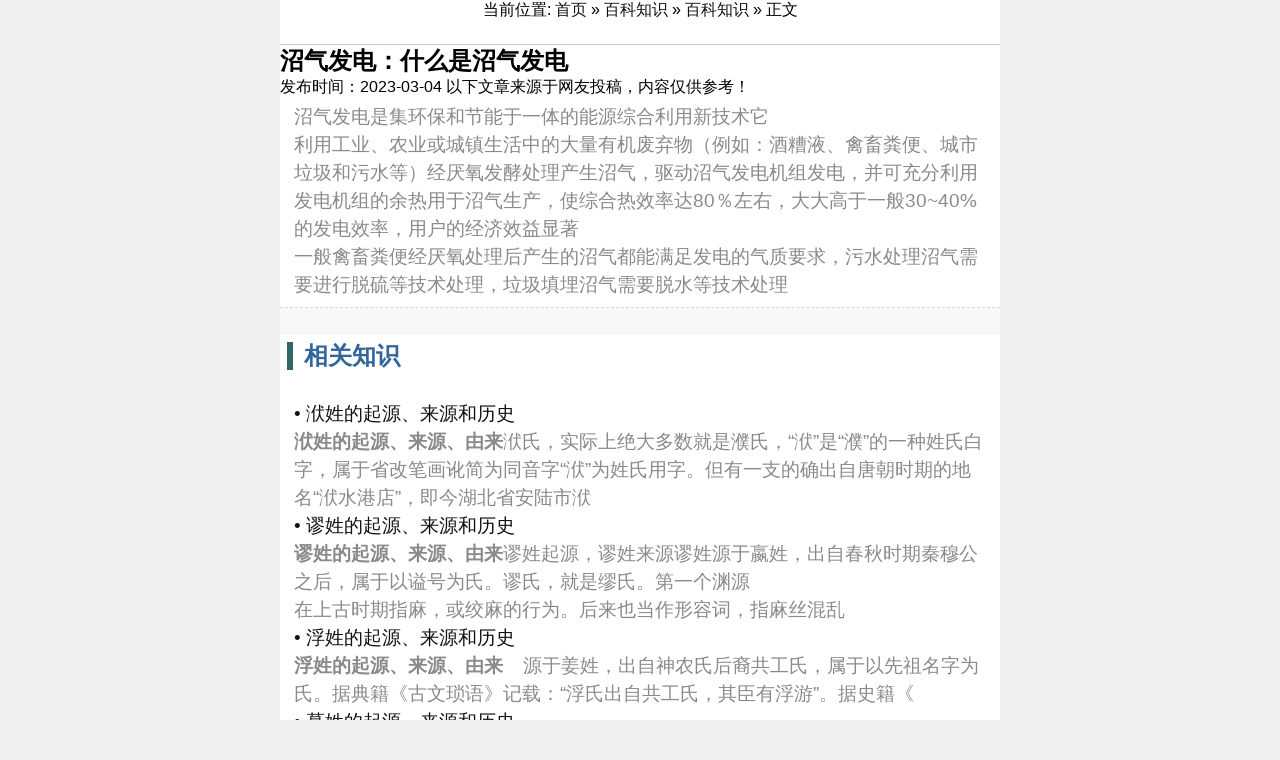

--- FILE ---
content_type: text/html;charset=UTF-8
request_url: https://www.somall.com.cn/bkzs/5316.html
body_size: 4289
content:
<!DOCTYPE html>
<html>
<head lang="en">
<meta http-equiv="X-UA-Compatible" content="IE=edge">
<meta name="viewport" content="width=device-width, initial-scale=1.0, minimum-scale=1.0, maximum-scale=1.0, user-scalable=no">
<meta name="format-detection" content="telephone=no">
<meta name="renderer" content="webkit">
<meta http-equiv="Content-Type" content="text/html; charset=utf-8" />
<meta http-equiv="Cache-Control" content="no-siteapp" />
<meta http-equiv="mobile-agent" content="format=html5;url=http://m.somall.com.cn/index.php?moduleid=37&itemid=5316">
<title>沼气发电：什么是沼气发电_百科知识_百科知识_蚂蚁钢琴网</title>
<meta name="keywords" content="沼气发电：什么是沼气发电,百科知识"/>
<meta name="description" content="<p>沼气发电是集环保和节能于一体的能源综合利用新技术它</p><p>利用工业、农业或城镇生活中的大量有机废弃物（例如：酒糟液、禽畜粪便、城市垃圾和污水等）经厌氧发酵处理产生沼气，驱动沼气发电机组发电"/>
<link href="/css/article.css" rel="stylesheet" type="text/css" />
</head>
<body style="background-color:#F0F0F0;">
<header><center>当前位置: <a href="https://www.somall.com.cn/">首页</a> &raquo; <a href="https://www.somall.com.cn/bkzs/">百科知识</a> &raquo; <a href="https://www.somall.com.cn/bkzs/baikezhishi-c303-1.html">百科知识</a> &raquo; 正文</center>
</header>
<div class="main">
<h2>沼气发电：什么是沼气发电</h2>
发布时间：2023-03-04 以下文章来源于网友投稿，内容仅供参考！<br>
<div class="content" id="article"><p>沼气发电是集环保和节能于一体的能源综合利用新技术它</p><p>利用工业、农业或城镇生活中的大量有机废弃物（例如：酒糟液、禽畜粪便、城市垃圾和污水等）经厌氧发酵处理产生沼气，驱动沼气发电机组发电，并可充分利用发电机组的余热用于沼气生产，使综合热效率达80％左右，大大高于一般30~40%的发电效率，用户的经济效益显著</p><p>一般禽畜粪便经厌氧处理后产生的沼气都能满足发电的气质要求，污水处理沼气需要进行脱硫等技术处理，垃圾填埋沼气需要脱水等技术处理</p></div>
<div class="nav_top">
<div class="weizhi"></div>
<h1>相关知识</h1>
<div id="shijian"></div>
</div>
<div class="content">
<mip-showmore maxheight='screen:1.0' animatetime='.3' id="showmore01">
<li><span><a href="https://www.somall.com.cn/bkzs/71850.html" title="洑姓的起源、来源和历史">&#8226; 洑姓的起源、来源和历史</a></span><p><b>洑姓的起源、来源、由来</b>洑氏，实际上绝大多数就是濮氏，“洑”是“濮”的一种姓氏白字，属于省改笔画讹简为同音字“洑”为姓氏用字。但有一支的确出自唐朝时期的地名“洑水港店”，即今湖北省安陆市洑</p></li>
<li><span><a href="https://www.somall.com.cn/bkzs/71851.html" title="谬姓的起源、来源和历史">&#8226; 谬姓的起源、来源和历史</a></span><p><b>谬姓的起源、来源、由来</b>谬姓起源，谬姓来源谬姓源于嬴姓，出自春秋时期秦穆公之后，属于以谥号为氏。谬氏，就是缪氏。第一个渊源<br>在上古时期指麻，或绞麻的行为。后来也当作形容词，指麻丝混乱</p></li>
<li><span><a href="https://www.somall.com.cn/bkzs/71848.html" title="浮姓的起源、来源和历史">&#8226; 浮姓的起源、来源和历史</a></span><p><b>浮姓的起源、来源、由来</b>&nbsp;&nbsp;&nbsp;&nbsp;源于姜姓，出自神农氏后裔共工氏，属于以先祖名字为氏。据典籍《古文琐语》记载：“浮氏出自共工氏，其臣有浮游”。据史籍《</p></li>
<li><span><a href="https://www.somall.com.cn/bkzs/71849.html" title="慕姓的起源、来源和历史">&#8226; 慕姓的起源、来源和历史</a></span><p><b>慕姓的起源、来源、由来</b>源流一<br>出自慕容氏，源自高辛氏，是帝喾的后裔，为慕容氏所改。远古时，有个黄帝后代叫“封”，他到东北部去建立了鲜卑国。他取姓慕容，是意在远离中原之地发扬光大传统</p></li>
<li><span><a href="https://www.somall.com.cn/bkzs/71846.html" title="承姓的起源、来源和历史">&#8226; 承姓的起源、来源和历史</a></span><p><b>承姓的起源、来源、由来</b> <br> 姓氏起源<P>①姓考：周时卫大夫成叔承之後。</P><P>②清通志氏族略：明时有承谷容，武进人，洪武初为交城县丞，官终兖州同知。清时有承祖列，康熙甲午年</p></li>
</mip-showmore>
</div>
<div class="nav_top">
<h1>乐器商城</h1>
<div id="shijian"></div>
</div>
<div class="content">
<mip-showmore maxheight='screen:1.0' animatetime='.3' id="showmore01"><table width="100%">
<tr align="center"><td valign="top"><a href="https://www.somall.com.cn/mall/35.html" target="_blank"><img src="https://img.alicdn.com/bao/uploaded/i1/3885290316/O1CN014FQBea1EClsJ1M56b_!!0-item_pic.jpg" width="" height="" alt="哎呀音乐钢琴键盘学习《 钢琴主人训练营》 西瓜学琴"/></a>
<ul><li><a href="https://www.somall.com.cn/mall/35.html" title="哎呀音乐钢琴键盘学习《 钢琴主人训练营》 西瓜学琴" target="_blank">哎呀音乐钢琴键盘学习《 钢琴主人训练营》 西瓜学琴</a></li><li><span class="f_price">￥999.00</span></li></ul></td>
</tr><tr align="center"><td valign="top"><a href="https://www.somall.com.cn/mall/34.html" target="_blank"><img src="https://img.alicdn.com/bao/uploaded/i3/2213704555744/O1CN01wOtRZt1sInnfglUzc_!!2213704555744.png" width="" height="" alt="郭蝈 陪练钢琴 30节课时 考级刚需 让孩子每一次练琴都是高质量的"/></a>
<ul><li><a href="https://www.somall.com.cn/mall/34.html" title="郭蝈 陪练钢琴 30节课时 考级刚需 让孩子每一次练琴都是高质量的" target="_blank">郭蝈 陪练钢琴 30节课时 考级刚需 让孩子每一次练琴都是高质量的</a></li><li><span class="f_price">￥1088.00</span></li></ul></td>
</tr><tr align="center"><td valign="top"><a href="https://www.somall.com.cn/mall/33.html" target="_blank"><img src="https://img.alicdn.com/bao/uploaded/i1/3885290316/O1CN01KOcR7u1EClyNYbI27_!!2-item_pic.png" width="" height="" alt="30天轻松学会五线谱 流行钢琴自学初级教程 牙牙学琴"/></a>
<ul><li><a href="https://www.somall.com.cn/mall/33.html" title="30天轻松学会五线谱 流行钢琴自学初级教程 牙牙学琴" target="_blank">30天轻松学会五线谱 流行钢琴自学初级教程 牙牙学琴</a></li><li><span class="f_price">￥199.00</span></li></ul></td>
</tr><tr align="center"><td valign="top"><a href="https://www.somall.com.cn/mall/32.html" target="_blank"><img src="https://img.alicdn.com/bao/uploaded/i1/3885290316/O1CN01Hueb9s1EClyvdrYCm_!!0-item_pic.jpg" width="" height="" alt="流行爵士钢琴实战技巧VIP课 - 继伟 哎呀音乐"/></a>
<ul><li><a href="https://www.somall.com.cn/mall/32.html" title="流行爵士钢琴实战技巧VIP课 - 继伟 哎呀音乐" target="_blank">流行爵士钢琴实战技巧VIP课 - 继伟 哎呀音乐</a></li><li><span class="f_price">￥4499.00</span></li></ul></td>
</tr><tr align="center"><td valign="top"><a href="https://www.somall.com.cn/mall/31.html" target="_blank"><img src="https://img.alicdn.com/bao/uploaded/i2/1698098488/O1CN01qh1Yb82CZYO5U14w2_!!0-item_pic.jpg" width="" height="" alt="【海上钢琴师】原版 MT1990钢琴谱"/></a>
<ul><li><a href="https://www.somall.com.cn/mall/31.html" title="【海上钢琴师】原版 MT1990钢琴谱" target="_blank">【海上钢琴师】原版 MT1990钢琴谱</a></li><li><span class="f_price">￥18.80</span></li></ul></td>
</tr><tr align="center"><td valign="top"><a href="https://www.somall.com.cn/mall/30.html" target="_blank"><img src="https://img.alicdn.com/bao/uploaded/i2/3885290316/O1CN015rmJ8u1EClyfd50bt_!!2-item_pic.png" width="" height="" alt="百首经典流行钢琴实战曲集 - 继伟"/></a>
<ul><li><a href="https://www.somall.com.cn/mall/30.html" title="百首经典流行钢琴实战曲集 - 继伟" target="_blank">百首经典流行钢琴实战曲集 - 继伟</a></li><li><span class="f_price">￥4599.00</span></li></ul></td>
</tr><tr align="center"><td valign="top"><a href="https://www.somall.com.cn/mall/29.html" target="_blank"><img src="https://img.alicdn.com/bao/uploaded/O1CN012TkUNQ1J0134olP8P_!!6000000000965-0-yinhe.jpg" width="" height="" alt="雷费尔德电钢琴重锤88键专业考级儿童初学者数码电子钢琴家用"/></a>
<ul><li><a href="https://www.somall.com.cn/mall/29.html" title="雷费尔德电钢琴重锤88键专业考级儿童初学者数码电子钢琴家用" target="_blank">雷费尔德电钢琴重锤88键专业考级儿童初学者数码电子钢琴家用</a></li><li><span class="f_price">￥1188.00</span></li></ul></td>
</tr><tr align="center"><td valign="top"><a href="https://www.somall.com.cn/mall/28.html" target="_blank"><img src="https://img.alicdn.com/bao/uploaded/O1CN01o0CpHF1XKzkQ4Nply_!!6000000002906-2-yinhe.png" width="" height="" alt="小练咖 真人钢琴陪练 1v1服务 2999随时退 1课时50分钟 考级刚需"/></a>
<ul><li><a href="https://www.somall.com.cn/mall/28.html" title="小练咖 真人钢琴陪练 1v1服务 2999随时退 1课时50分钟 考级刚需" target="_blank">小练咖 真人钢琴陪练 1v1服务 2999随时退 1课时50分钟 考级刚需</a></li><li><span class="f_price">￥2999.00</span></li></ul></td>
</tr><tr align="center"><td valign="top"><a href="https://www.somall.com.cn/mall/27.html" target="_blank"><img src="https://img.alicdn.com/bao/uploaded/O1CN019Qatxu1bX8gSvnpVC_!!6000000003474-0-yinhe.jpg" width="" height="" alt="雅马哈电钢琴88键重锤CLP735智能数码电子钢琴家用专业初学者考级"/></a>
<ul><li><a href="https://www.somall.com.cn/mall/27.html" title="雅马哈电钢琴88键重锤CLP735智能数码电子钢琴家用专业初学者考级" target="_blank">雅马哈电钢琴88键重锤CLP735智能数码电子钢琴家用专业初学者考级</a></li><li><span class="f_price">￥13750.00</span></li></ul></td>
</tr><tr align="center"><td valign="top"><a href="https://www.somall.com.cn/mall/26.html" target="_blank"><img src="https://img.alicdn.com/bao/uploaded/i4/1666287683/O1CN01KX97dx26crpPvpUGx_!!0-item_pic.jpg" width="" height="" alt="【原装进口】Yamaha/雅马哈钢琴 b121 SC2原声静音钢琴"/></a>
<ul><li><a href="https://www.somall.com.cn/mall/26.html" title="【原装进口】Yamaha/雅马哈钢琴 b121 SC2原声静音钢琴" target="_blank">【原装进口】Yamaha/雅马哈钢琴 b121 SC2原声静音钢琴</a></li><li><span class="f_price">￥50499.00</span></li></ul></td>
</tr></table>
</mip-showmore>
</div>
<div class="nav_top">
<h1>钢琴知识</h1>
<div id="shijian"></div>
</div>
<div class="content">
<mip-showmore maxheight='screen:1.0' animatetime='.3' id="showmore01">
<li><a href="https://www.somall.com.cn/jnews/show.php?itemid=884169" ><span>珠海专业调钢琴</span></a></li><li><a href="https://www.somall.com.cn/jnews/show.php?itemid=884168" ><span>天津宝坻区调钢琴</span></a></li><li><a href="https://www.somall.com.cn/jnews/show.php?itemid=884167" ><span>天津静海区钢琴调音</span></a></li><li><a href="https://www.somall.com.cn/jnews/show.php?itemid=884165" ><span>成都简阳市钢琴调律</span></a></li><li><a href="https://www.somall.com.cn/jnews/show.php?itemid=884166" ><span>大连瓦房店市钢琴调音</span></a></li><li><a href="https://www.somall.com.cn/jnews/show.php?itemid=884162" ><span>眉山调钢琴联系方式</span></a></li><li><a href="https://www.somall.com.cn/jnews/show.php?itemid=884163" ><span>惠州大亚湾钢琴调琴师</span></a></li><li><a href="https://www.somall.com.cn/jnews/show.php?itemid=884164" ><span>长治调琴师</span></a></li><li><a href="https://www.somall.com.cn/jnews/show.php?itemid=884160" ><span>厦门湖里区钢琴调音师</span></a></li><li><a href="https://www.somall.com.cn/jnews/show.php?itemid=884161" ><span>上海普陀区钢琴调音师</span></a></li></mip-showmore>
</div>
</div>
<div id="gg" style=" background-color:#F6F6F6; padding-bottom:8px; padding-top:0px; width:100%; max-width:720px !important; overflow: hidden; height:auto; float:left;"></div>
 
<div class="fenge"></div>
<!-- 底部 --> 
    
<div id="gg" style=" background-color:#F6F6F6; padding-bottom:5px; padding-top:5px; width:100%; max-width:720px !important; overflow: hidden; height:auto; float:left;">
</div>
<footer>
<div class="nav_ft">
<a href="//www.somall.com.cn/">首页</a>
<a rel="nofollow"  href="">联系我们</a>
<a href="javascript:" >版权隐私</a>
<a rel="nofollow" href="#top">返回顶部</a>
</div>
<p>蚂蚁钢琴网 somall.com.cn <a href="https://beian.miit.gov.cn/" target="_blank">皖ICP备2023010105号</a> <a href="http://zidian.somall.com.cn/" target="_blank">汉语字典</a> <a href="http://gushici.somall.com.cn/" target="_blank">古诗大全</a> <a href="http://en.somall.com.cn/" target="_blank">英语单词</a> <a href="http://chengyu.somall.com.cn/" target="_blank">成语查询</a> <a href="http://qiming.somall.com.cn/" target="_blank">免费起名</a><br>温馨提示：部分文章图片数据来源与网络，仅供参考！版权归原作者所有，如有侵权请联系删除！ QQ:251442993<br>违法和不良信息24小时举报热线：18056540210</p><script language="JavaScript">
document.oncontextmenu=new Function("event.returnValue=false;");
document.onselectstart=new Function("event.returnValue=false;");
</script> 
</footer>
</body>
</html>